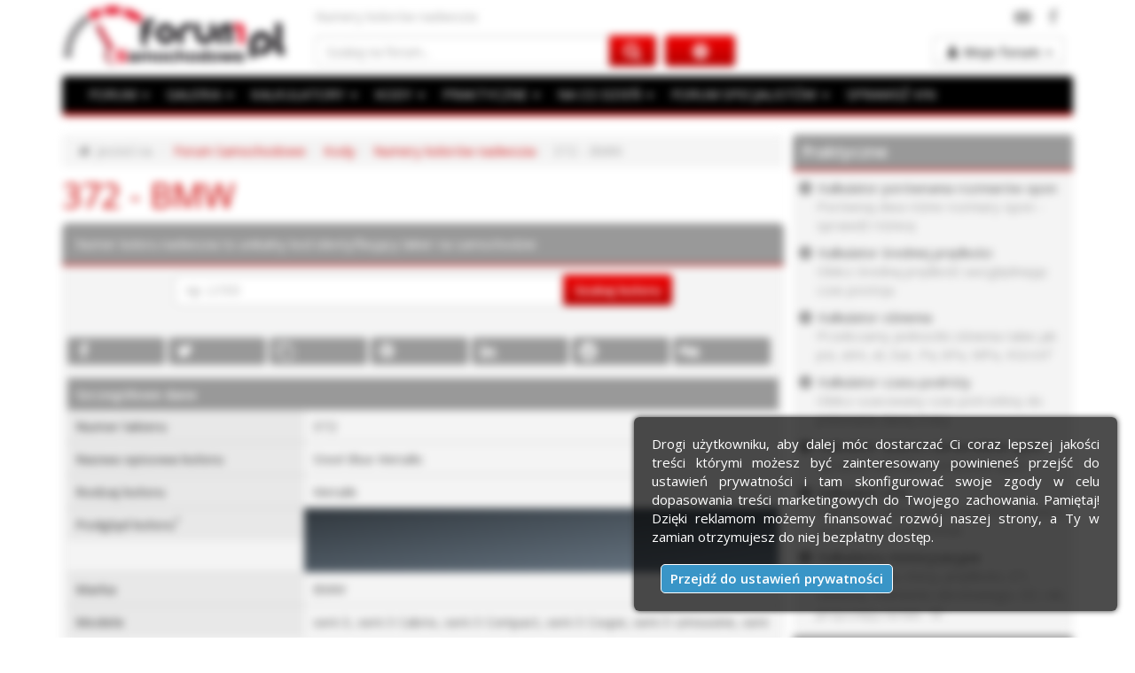

--- FILE ---
content_type: text/html; charset=UTF-8
request_url: https://www.forumsamochodowe.pl/kody/kolor-nadwozia/7421-372-bmw/
body_size: 13338
content:
<!DOCTYPE html>
<html lang="pl" dir="ltr">
<head>
<meta name="viewport" content="width=device-width, initial-scale=1" />
<meta http-equiv="Content-Type" content="text/html; charset=utf-8" />
<title>372 - Steel Blue Metallic, numer koloru nadwozia</title>
<meta name="Description" content="Numer koloru nadwozia 372 o nazwie: STEEL BLUE METALLIC. Występuje w samochodach marki BMW" />
<meta name="Keywords" content="372 - BMW, numer koloru, kod koloru, kolor nadwozia, kolor lakieru, kolor samochodu, numery kolorów nadwozia" /><meta property="fb:app_id" content="165384226865758" /><meta property="og:type" content="article" /><meta property="og:site_name" content="Numer koloru nadwozia" /><meta property="og:title" content="Numer koloru 372" /><meta property="og:description" content="Numer koloru nadwozia 372 o nazwie: STEEL BLUE METALLIC. Występuje w samochodach marki BMW" /><meta property="og:url" content="https://www.forumsamochodowe.pl/kody/kolor-nadwozia/7421-372/" /><BASE href="https://www.forumsamochodowe.pl/kody/kolor-nadwozia/" />
<link rel="canonical" href="https://www.forumsamochodowe.pl/kody/kolor-nadwozia/7421-372-bmw/" />
<link rel="preload" href="https://www.forumsamochodowe.pl/rating/rating.js?v273" as="script" />
<link rel="preload" href="https://www.forumsamochodowe.pl/rating/rating.css?v273" as="style" />
<link rel="preconnect" href="https://fonts.googleapis.com" />
<link rel="preconnect" href="https://fonts.gstatic.com" crossorigin />
<link rel="preload" as="style" href="https://fonts.googleapis.com/css2?family=Open+Sans:ital,wght@0,400;0,600;1,400&display=swap" />
<link rel="preload" as="font" href="https://www.forumsamochodowe.pl/styles/prosilver-bs/fonts/fontawesome-webfont.woff2?v=4.7.0" crossorigin />
<link rel="preload" as="style" href="https://www.forumsamochodowe.pl/styles/prosilver-bs/theme/style.css?v273" />
<link rel="preload" as="script" href="https://www.forumsamochodowe.pl/js/fs-head.js?v273" />
<link rel="preload" as="script" href="https://www.forumsamochodowe.pl/js/fs-footer.js?v273" />
<link rel="preload" as="script" href="https://www.forumsamochodowe.pl/js/jquery.cookie.js?v273" />
<link rel="dns-prefetch" href="https://fonts.googleapis.com" />
<link rel="dns-prefetch" href="https://www.googletagmanager.com" />
<link rel="dns-prefetch" href="https://www.google-analytics.com" />
<link rel="dns-prefetch" href="https://pagead2.googlesyndication.com" />
<link rel="dns-prefetch" href="https://adservice.google.com" />
<link rel="dns-prefetch" href="https://googleads.g.doubleclick.net" />
<link rel="dns-prefetch" href="https://www.googletagservices.com" />
<link rel="dns-prefetch" href="https://tpc.googlesyndication.com" />
<link rel="dns-prefetch" href="https://ads.forumsamochodowe.pl" />
<link rel="stylesheet" href="https://fonts.googleapis.com/css2?family=Open+Sans:ital,wght@0,400;0,600;1,400&display=swap" />
<link rel="stylesheet" href="https://www.forumsamochodowe.pl/styles/prosilver-bs/theme/style.css?v273" />
<script async src="https://www.forumsamochodowe.pl/js/fs-head.js?v273"></script>
<link rel="icon" href="https://www.forumsamochodowe.pl/favicon.png" type="image/x-icon" />
<!--[if lt IE 8]>
<link rel="shortcut icon" href="https://www.forumsamochodowe.pl/favicon.ico" type="image/x-icon" />
<![endif]-->
<script async src="https://www.googletagmanager.com/gtag/js?id=G-WBKRW4NRDG"></script>
<script>
  window.dataLayer = window.dataLayer || [];
  function gtag(){dataLayer.push(arguments);}
  gtag('js', new Date());
  gtag('config', 'G-WBKRW4NRDG');
</script>
<link rel="stylesheet" href="https://www.forumsamochodowe.pl/rating/rating.css?v273" />
<style>.colorcel{background-color:#e8e8e8;}.font-weight-bold{font-weight:bold;}.fgr-line{border-bottom: 1px #cbcbcb solid;display:flow-root;}</style>
</head>
<body>
<div id="wrap" class="container">
 <div id="page-header">
  <div id="pb_header_top">
<div id="pb_header_sitedesc">

			<p>Numery kolorów nadwozia</p> 
			<div id="fb_g_like">
				<div class="f_like"><a rel="nofollow noreferrer" href="https://www.facebook.com/ForumSamochodowe" target="_blank" title="Forum Samochodowe na Facebook"><span>Forum Samochodowe na Facebook</span></a></div>
				<div class="y_like"><a rel="nofollow noreferrer" href="https://www.youtube.com/c/ForumSamochodowe" target="_blank" title="Forum Samochodowe na YouTube"><span>Forum Samochodowe na YouTube</span></a></div>
			</div>
		

</div>
<div id="pb_header_logo">

			<a href="https://www.forumsamochodowe.pl" title="Forum Samochodowe"><img class="lazyload blur-up lazyload-hidden" src="[data-uri]" data-src="https://img.forumsamochodowe.pl/logo.png" alt="Forum Samochodowe" /><noscript><img src="https://img.forumsamochodowe.pl/logo.png" alt="Forum Samochodowe" /></noscript></a>
		

</div>
<div id="pb_header_searchbox">

			<form action="https://www.forumsamochodowe.pl/szukaj/gsc.php" method="post" id="search">
				<fieldset>
					<div class="input-group">
						<input name="keywords" id="keywords" type="search" maxlength="128" class="form-control" placeholder="Szukaj na forum..." value="" aria-label="Szukaj na forum" />
						<span class="input-group-btn">
							<button type="submit" class="btn btn-primary" aria-label="Szukaj na forum"></button>
						</span>
					</div>	
					<a href="https://www.forumsamochodowe.pl/search.php" title="Wyszukiwanie zaawansowane"></a>
				</fieldset>
			</form>
		

</div>
<div id="pb_header_controls">
<div class="dropdown">
				<button id="dLabel" class="btn btn-default" type="button" data-toggle="dropdown" aria-haspopup="true" aria-expanded="false"><b>Moje forum</b> <span class="caret"></span></button>
				<ul class="dropdown-menu" role="menu" aria-labelledby="dLabel">
					<li class="sep">SZYBKA NAWIGACJA</li>
					<li><a href="https://www.forumsamochodowe.pl/wybierz-dzial/" rel="nofollow" class="dnowytemat">Dodaj nowy temat</a></li>
					<li class="sep-smile">ZAPRASZAMY</li>
					<li><a href="https://www.forumsamochodowe.pl/ucp.php?mode=login" title="Zaloguj się" accesskey="x" rel="nofollow" class="dlogin-user">Zaloguj się</a></li>
					<li><a href="https://www.forumsamochodowe.pl/ucp.php?mode=register" title="Zarejestruj się" rel="nofollow" class="dregister-user">Załóż konto</a></li>
				</ul>
			</div>
</div>

</div>
<div id="pb_header_navbar">
<div id="pb_header_navbar_top">

			
			<div class="navbar navbar-default" role="navigation">
				<div class="container-fluid">
				  <div class="navbar-header">
					<button type="button" class="button-menu" data-toggle="collapse" data-target=".navbar-collapse" aria-label="Menu">
					  <span class="dd-menu"></span>
					</button>
					<a class="navbar-brand hidden-sm hidden-md hidden-lg" title="Darmowa weryfikacja podstawowych danych numeru VIN" href="https://www.forumsamochodowe.pl/vin/">SPRAWDŹ VIN</a>
				  </div>
				  <div class="navbar-collapse collapse">
					<ul class="nav navbar-nav">
					 <li class="dropdown">
					  <a href="#" class="dropdown-toggle" data-toggle="dropdown">FORUM <span class="caret"></span></a>
					  <ul class="dropdown-menu" role="menu" aria-labelledby="dForum">
					  	  <li><a title="Forum samochody hybrydowe, elektryczne i konwencjonalne" href="https://www.forumsamochodowe.pl">FORUM SAMOCHODOWE</a></li>
						  <li class="sep">POLECAMY</li>
						  <li><a title="Samochód elektryczny, hybrydowy czy może spalinowy z silnikiem benzynowym lub diesla?" href="https://www.forumsamochodowe.pl/jakie-auto-kupic-vf7.htm">JAKIE AUTO KUPIĆ, JAKI SILNIK WYBRAĆ?</a></li>
						  <li><a title="Samochód odmówił posłuszeństwa? Napisz, postaramy się pomóc!" href="https://www.forumsamochodowe.pl/problemy-techniczne-vf13.htm">PROBLEMY TECHNICZNE</a></li>
						  <li><a title="Zasady bezpiecznej i kulturalnej jazdy samochodem" href="https://www.forumsamochodowe.pl/bezpieczenstwo-i-kultura-jazdy-vf38-30.htm">BEZPIECZEŃSTWO I KULTURA JAZDY</a></li>
						  <li><a title="Wszytsko na temat ubezpieczeń OC, AC, a także przepisów w ruchu drogowym" href="https://www.forumsamochodowe.pl/przepisy-ubezpieczenie-vf23.htm">PRZEPISY, UBEZPIECZENIE</a></li>
						  <li><a title="Tu uzyskasz pomoc w doborze rozmiaru opon i felg do swojego samochodu" href="https://www.forumsamochodowe.pl/opony-kola-felgi-vf293.htm">OPONY | KOŁA | FELGI</a></li>
						  <li><a title="Masz problem z radiem, nawigacją? Napisz, a My pomożemy!" href="https://www.forumsamochodowe.pl/car-audio-cb-radio-mapa-nawigacja-vf15.htm">CAR AUDIO | CB RADIO | NAWIGACJA</a></li>
						  <li class="sep">KATEGORIE NA FORUM</li>
						  <li><a title="Najnowsze informacje ze świata motoryzacji" href="https://www.forumsamochodowe.pl/aktualnosci-motoryzacyjne-vf510.htm">AKTUALNOŚCI MOTORYZACYJNE</a></li>
						  <li><a title="Forum samochodów osobowych i dostawczych" href="https://www.forumsamochodowe.pl/forum-motoryzacyjne-vf265.htm">FORUM MOTORYZACYJNE</a></li>
  						  <li><a title="Forum dla firm i specjalistów z branży motoryzacyjnej" href="https://www.forumsamochodowe.pl/forum-specjalistow-vf266.htm">FORUM SPECJALISTÓW</a></li>
						  <li><a title="Przegląd imprez motoryzacyjnych" href="https://www.forumsamochodowe.pl/przeglad-imprez-motoryzacyjnych-vf278.htm">IMPREZY MOTORYZACYJNE</a></li>
						  <li><a title="Tuning wizualny i mechaniczny, a także radia samochodowe i nawigacje" href="https://www.forumsamochodowe.pl/tuning-car-audio-vf267.htm">TUNING | CAR AUDIO</a></li>
						  <li><a title="Najciekawsze programy motoryzacyjne w telewizji" href="https://www.forumsamochodowe.pl/programy-motoryzacyjne-vf268.htm">PROGRAMY MOTORYZACYJNE</a></li>
						  <li><a title="Wideoradary, nieoznakowane samochody Policji, czarne punkty, niebezpieczne miejsca" href="https://www.forumsamochodowe.pl/uwaga-vf269.htm">UWAGA!</a></li>
						  <li><a title="Kupno i sprzedaż samochodów naszych użytkowników przez forum" href="https://www.forumsamochodowe.pl/ogloszenia-motoryzacyjne-vf270.htm">OGŁOSZENIA UŻYTKOWNIKÓW</a></li>
						  <li><a title="Dział na luzie i motoryzacja na wesoło" href="https://www.forumsamochodowe.pl/wrzuc-na-luz-vf271.htm">WRZUĆ NA LUZ</a></li>
						  <li><a title="O motoryzacji inaczej na spokojnie i z uśmiechem" href="https://www.forumsamochodowe.pl/roznosci-motoryzacyjne-vf272.htm">RÓŻNOŚCI MOTORYZACYJNE</a></li>
						  <li><a title="Sprawy techniczne związane z forum" href="https://www.forumsamochodowe.pl/inne-vf273.htm">FUNKCJONOWANIE FORUM</a></li>
					   </ul>
					  </li>
					  <li class="dropdown">
					   <a href="#" class="dropdown-toggle" data-toggle="dropdown">GALERIA <span class="caret"></span></a>
					   <ul class="dropdown-menu" role="menu" aria-labelledby="dForum">
		                  <li><a title="Zdjęcia samochodów" href="https://www.forumsamochodowe.pl/galeria/">GALERIA MOTORYZACYJNA</a></li>
						  <li class="sep">KATEGORIE W GALERII</li>
						  <li><a title="Ciekawe zdjęcia samochodów z targów, eventów oraz wyścigów" href="https://www.forumsamochodowe.pl/galeria/zloty-i-wydarzenia-a1.htm">ZLOTY I WYDARZENIA</a></li>
						  <li><a title="Galeria samochodów z podziałem na marki" href="https://www.forumsamochodowe.pl/galeria/galeria-samochodow-a2.htm">GALERIA SAMOCHODÓW | MARKI</a></li>				  
						  <li><a title="Zdjecia ze zlotów Off-road, 4x4" href="https://www.forumsamochodowe.pl/galeria/off-road-4x4-a52.htm">OFF-ROAD | 4x4</a></li>
						  <li><a title="Samochody na prąd" href="https://www.forumsamochodowe.pl/galeria/pojazdy-i-samochody-elektryczne-a389.htm">POJAZDY, SAMOCHODY ELEKTRYCZNE</a></li>				  		  
						  <li><a title="Zdjęcia ze sportu motoryzacyjnego" href="https://www.forumsamochodowe.pl/galeria/moto-sport-a166.htm">MOTO SPORT</a></li>
						  <li><a title="Samochody po tuningu" href="https://www.forumsamochodowe.pl/galeria/tuning-a51.htm">TUNING</a></li>
						  <li><a title="Większe pojazdy czyli dostawczaki, ciężrówki i autobusy" href="https://www.forumsamochodowe.pl/galeria/samochody-dostawcze-ciezarowe-i-autobusy-a50.htm">DOSTAWCZE, CIĘŻAROWE i AUTOBUSY</a></li>				  				  
						  <li><a title="Komputerowe przeróbki zdjęć samochodów" href="https://www.forumsamochodowe.pl/galeria/virtual-tuning-a49.htm">VIRTUAL TUNING</a></li>
						  <li><a title="Zdjęcia samochodów zabytkowych i motocykli" href="https://www.forumsamochodowe.pl/galeria/samochody-i-motocykle-zabytkowe-a54.htm">SAMOCHODY I MOTOCYKLE ZABYTKOWE</a></li>				  
						  <li><a title="Zdjęcia najszybszych samochodów na świecie" href="https://www.forumsamochodowe.pl/galeria/najszybsze-samochody-swiata-a161.htm">NAJSZYBSZE SAMOCHODY ŚWIATA</a></li>
						  <li><a title="Albumy, zdjęcia użytkowników" href="https://www.forumsamochodowe.pl/galeria/user-albums.htm">ALBUMY UŻYTKOWNIKÓW</a></li>
						  <li class="sep">ZJĘCIA Z CIEKAWYCH IMPREZ</li>
						  <li><a title="Night Power Grand Prix Legalne Wyścigi" href="https://www.forumsamochodowe.pl/galeria/night-power-grand-prix-legalne-wyscigi-a185.htm">NIGHT POWER</a></li>
						  <li><a title="Wyścigi samochodowe ale i zabawa która podnosi adrenalinę" href="https://www.forumsamochodowe.pl/galeria/summer-cars-party-a83.htm">SUMMER CARS PARTY</a></li>
						  <li><a title="Najlepiej stylistycznie zmodyfikowane samochody" href="https://www.forumsamochodowe.pl/galeria/tuningkingz-a355.htm">TUNINGKINGZ</a></li>
						  <li><a title="Najlepiej stylistycznie zmodyfikowane samochody dostępne w Polsce" href="https://www.forumsamochodowe.pl/galeria/wojna-polnoc-poludnie-a124.htm">WOJNA PÓŁNOC-POŁUDNIE</a></li>				  				  				  
					   </ul>
					  </li>
					  <li class="dropdown">
					   <a href="#" class="dropdown-toggle" data-toggle="dropdown">KALKULATORY <span class="caret"></span></a>
					   <ul class="dropdown-menu" role="menu" aria-labelledby="dForum">
						  <li><a title="Kalkulatory motoryzacyjne, mocy, prędkości, LPG" href="https://www.forumsamochodowe.pl/kalkulator/">KALKULATORY MOTORYZACYJNE</a></li>
						  <li class="sep">DOSTĘPNE KALKULATORY</li>
					   	  <li><a title="Kalkulator pozwoli znaleźć najtańsze ubezpieczenie samochodu" href="https://www.forumsamochodowe.pl/kalkulator/ubezpieczenia-oc-i-ac/">KALKULATOR OC i AC, NNW</a></li>	
						  <li><a title="Porównanie rozmiarów felg (osadzenia ET i szerokości)" href="https://www.forumsamochodowe.pl/kalkulator/et-felgi/">KALKULATOR ET FELG</a></li>
						  <li><a title="Kalkulator porównania rozmiarów opon" href="https://www.forumsamochodowe.pl/kalkulator/porownanie-rozmiarow-opon/">KALKULATOR PORÓWNANIA OPON</a></li>
						  <li><a title="Alternatywne rozmiary opon" href="https://www.forumsamochodowe.pl/kalkulator/dobor-zamiennikow-opon/">KALKULATOR - ZAMIENNIKI OPON</a></li>
						  <li><a title="Szerokość opony, a szerokość felgi - dobór rozmiaru" href="https://www.forumsamochodowe.pl/kalkulator/dobor-szerokosci-felgi-do-opony/">DOBÓR SZEROKOŚCI FELGI DO OPONY</a></li>
						  <li><a title="Jak dobrać rozmiar opony do felgi?" href="https://www.forumsamochodowe.pl/kalkulator/dobor-opony-do-rozmiaru-felgi/">DOBÓR ROZMIARU OPONY DO FELGI</a></li>
						  <li><a title="Kalkulator zwrotu z ubezpieczenia OC" href="https://www.forumsamochodowe.pl/kalkulator/zwrot-skladki-z-ubezpieczenia-oc/">KALKULATOR ZWROTU SKŁADKI OC</a></li>						  
						  <li><a title="Kalklulator opłacalności montażu instalacji gazowej do samochodu" href="https://www.forumsamochodowe.pl/kalkulator/lpg/">KALKULATOR LPG</a></li>
						  <li><a title="Kalkulator średniego spalania/zużycia paliwa" href="https://www.forumsamochodowe.pl/kalkulator/spalania/">KALKULATOR ŚREDNIEGO SPALANIA</a></li>
						  <li><a title="Oblicz średnią prędkość na zadanym dystansie" href="https://www.forumsamochodowe.pl/kalkulator/sredniej-predkosci/">KALKULATOR ŚREDNIEJ PRĘDKOŚCI</a></li>
						  <li><a title="Jak obliczyć czas podróży mając odległość i prędkość?" href="https://www.forumsamochodowe.pl/kalkulator/czas-podrozy/">KALKULATOR CZASU PODRÓŻY</a></li>
						  <li><a title="Kalkulator jednostek mocy kW, KM, BPH, HP, PS, MW" href="https://www.forumsamochodowe.pl/kalkulator/mocy/">KALKULATOR MOCY</a></li>
						  <li><a title="Kalkulator jednostek prędkości km/h, mph, m/s, fps, w., nm/h" href="https://www.forumsamochodowe.pl/kalkulator/predkosci/">KALKULATOR PRĘDKOŚCI</a></li>
						  <li><a title="Kalkulator jednostek ciśnienia psi, atm, at, bar, Pa, kPa, MPa, KG/cm²" href="https://www.forumsamochodowe.pl/kalkulator/cisnienia/">KALKULATOR CIŚNIENIA</a></li>
						  <li><a title="Kalkulator momentu obrotowego / siły Nm, lb/ft, kGm, J" href="https://www.forumsamochodowe.pl/kalkulator/momentu-obrotowego/">KALKULATOR MOMENTU OBROTOWEGO</a></li>
						  <li><a title="Jak ciężką mogę ciągnąć przyczepę mając prawo jazdy kategorii B? Jaka jest maksymalna masa przyczepy?" href="https://www.forumsamochodowe.pl/kalkulator/prawo-jazdy-b-przyczepa/">KALKULATOR - PRAWO JAZDY KAT. "B" + PRZYCZEPA</a></li>
					   </ul>
					  </li>
					  <li class="dropdown">
					   <a href="#" class="dropdown-toggle" data-toggle="dropdown">KODY <span class="caret"></span></a>
					   <ul class="dropdown-menu" role="menu" aria-labelledby="dForum">
						  <li><a title="Kody motoryzacyjne" href="https://www.forumsamochodowe.pl/kody/">KODY STOSOWANE W MOTORYZACJI</a></li>
						  <li class="sep">DOSTĘPNE NARZĘDZIA</li>
						  <li><a title="Opis kodów błędów OBD2, szesnastkowych, dziesiętnych" href="https://www.forumsamochodowe.pl/kody/obdii/">KODY BŁĘDÓW OBDII</a></li>
						  <li><a title="Jak odblokować radio w Renault?" href="https://www.forumsamochodowe.pl/kody/radio-renault/">DARMOWE KODY DO RADIA RENAULT</a></li>
						  <li><a title="Numery kolorów nadwozia" href="https://www.forumsamochodowe.pl/kody/kolor-nadwozia/">KOD/NUMER KOLORU NADWOZIA</a></li>
						  <li><a title="Konwerter kodów błędów" href="https://www.forumsamochodowe.pl/kody/konwerter-obd2-hex-dec/">KONWERTER OBD2, HEX, DEC</a></li>
					   </ul>
					  </li>
					  <li class="dropdown">
					   <a href="#" class="dropdown-toggle" data-toggle="dropdown">PRAKTYCZNE <span class="caret"></span></a>
					   <ul class="dropdown-menu" role="menu" aria-labelledby="dForum">
						  <li><a title="Opisy lokalizacji numeru VIN w pojazdach" href="https://www.forumsamochodowe.pl/gdzie-jest-vin/">GDZIE JEST NUMER VIN?</a></li>
						  <li><a title="Szczegółowe wymiary bagażników w samochodach" href="https://www.forumsamochodowe.pl/wymiary-bagaznika/">WYMIARY BAGAŻNIKA</a></li>
					   	  <li><a title="Baza z danymi technicznymi samochodów" href="https://www.forumsamochodowe.pl/dane-techniczne/">DANE TECHNICZNE</a></li>
						  <li><a title="Motosłownik - wyjaśnienia pojęć używanych w motoryzacji" href="https://www.forumsamochodowe.pl/slownik-motoryzacyjny/">SŁOWNIK MOTORYZACYJNY</a></li>
						  <li><a title="Opisy i wyjaśnienia znaczenia kontrolki w samochodzie" href="https://www.forumsamochodowe.pl/kontrolki-samochodowe/">KONTROLKI SAMOCHODOWE</a></li>
						  <li><a title="Olej do silnika i olej do skrzyni biegów" href="https://www.forumsamochodowe.pl/oleje/">OLEJE DO SAMOCHODÓW</a></li>
						  <li><a title="Rozmiary felg, opon, ciśnienie, parametry montażowe" href="https://www.forumsamochodowe.pl/rozmiary-opon-i-felg/">ROZMIARY OPON I FELG</a></li>
						  <li><a title="Szczegółowe opisy polskich tablic rejestracyjnych" href="https://www.forumsamochodowe.pl/tablice-rejestracyjne/">TABLICE REJESTRACYJNE</a></li>
						  <li class="sep">MANDATY</li>
						  <li><a title="Ilość punktów karnych przyznawanych za wykroczenia w ruchu drogowym" href="https://www.forumsamochodowe.pl/punkty-karne/">PUNKTY KARNE</a></li>
						  <li><a title="Wysokość kar za wykroczenia w ruchu drogowym" href="https://www.forumsamochodowe.pl/taryfikator-mandatow/">TARYFIKATOR MANDATÓW</a></li>
					   </ul>
					  </li>
					  <li class="dropdown">
					   <a href="#" class="dropdown-toggle" data-toggle="dropdown">NA CO DZIEŃ <span class="caret"></span></a>
					   <ul class="dropdown-menu" role="menu" aria-labelledby="dForum">
						  <li><a title="Aktualne średnie ceny paliw" href="https://www.forumsamochodowe.pl/stacje-paliw/srednia-cena-paliwa-w-polsce/">ŚREDNIE CENY PALIW W POLSCE</a></li>
						  <li><a title="Ogłoszenia samochodów osobowych" href="https://www.forumsamochodowe.pl/sprzedam-samochod-vf4.htm">OGŁOSZENIA MOTORYZACYJNE</a></li>
						  <li><a title="Zapytaj o oferty fim, oszczędź czas i pieniądze" href="https://www.forumsamochodowe.pl/zlecenia/">ZLECENIA MOTORYZACYJNE</a></li>
						  <li><a title="Adresy auto giełd - na których kupisz lub sprzedasz samochód" href="https://www.forumsamochodowe.pl/gieldy/">GIEŁDY POLSKA, NIEMCY</a></li>
						  <li><a title="Eventy motoryzacyjne które warto odwiedzić" href="https://www.forumsamochodowe.pl/targi/">TARGI MOTORYZACYJNE</a></li>
						  <li><a title="Kredyty samochodowe, Leasing na samochód" href="https://kredyty.forumsamochodowe.pl/">AUTO NA KREDYT CZY LEASING?</a></li>
						  <li class="sep">KONKURSY</li>
						  <li><a title="Jestem aktywny - konkurs" href="https://www.forumsamochodowe.pl/jestemaktywny/">JESTEM AKTYWNY NA FORUM</a></li>
						  <li class="sep">FIRMY MOTORYZACYJNE</li>
						  <li><a title="Baza firmy motoryzacyjnych" href="https://www.katalogmotoryzacyjny.pl">KATALOG FIRM MOTORYZACYJNYCH</a></li>
						  <li><a title="Dopisz swoją firmę do bazy" href="https://www.katalogmotoryzacyjny.pl/dodaj_wpis/">DODAJ WIZYTÓWKĘ FIRMY</a></li>
					   </ul>
					  </li>
					  <li class="dropdown">
					  <a title="Forum Specjalistów" href="#" class="dropdown-toggle" data-toggle="dropdown" role="button" aria-haspopup="true" aria-expanded="false" id="dForum">FORUM SPECJALISTÓW <span class="caret"></span></a>
					  <ul class="dropdown-menu" role="menu" aria-labelledby="dForum">
 					  	  <li class="sep">Ekspert <span class="userico"></span>UnitedCargo <span class="caret"></span></li>
		                  <li><a title="Transport samochodów z USA w dowolne miejsce na świecie" href="https://www.forumsamochodowe.pl/import-samochodow-z-usa-vf565.htm">IMPORT SAMOCHODÓW Z USA</a></li>
						  <li class="sep">Ekspert <span class="userico"></span>FRSU <span class="caret"></span></li>
						  <li><a title="Bezwypadkowe, bez kręcenia - Nie daj się przekręcić" href="https://www.forumsamochodowe.pl/bez-krecenia-nie-daj-sie-przekrecic-vf560.htm">NIE DAJ SIĘ PRZEKRĘCIĆ</a></li>
						  <li class="sep">Ekspert <span class="userico"></span>Moto-Zakup <span class="caret"></span></li>
						  <li><a title="Inspekcje aut przed zakupem, raport z oględzin wraz z fotorelacją" href="https://www.forumsamochodowe.pl/sprawdzanie-aut-przed-zakupem-moto-zakup-vf501.htm">SPRAWDZANIE AUT PRZED ZAKUPEM</a></li>
						  <li class="sep">Ekspert <span class="userico"></span>RUFUS <span class="caret"></span></li>
						  <li><a title="Łożyska samochodowe" href="https://www.forumsamochodowe.pl/lozyska-dla-twojego-samochodu-vf25.htm">ŁOŻYSKA DLA TWOJEGO SAMOCHODU</a></li>
					  </ul>
					 </li>
					  <li>
					   <a class="hidden-xs" title="Darmowa weryfikacja podstawowych danych numeru VIN" href="https://www.forumsamochodowe.pl/vin/">SPRAWDŹ VIN</a>
					  </li>
					</ul>
				  </div><!--/.nav-collapse -->
				</div><!--/.container-fluid -->
			  </div>
			  
		

</div>

</div>
 </div>
 <div id="ads_top">
	
		
			
 </div>

<div id="page-body" class="ads-right-column">
 <div>
 <ol class="breadcrumb">
  <li class="home">Jesteś na</li>
  <li><a title="Auto Forum" href="https://www.forumsamochodowe.pl">Forum Samochodowe</a></li>
  <li><a href="https://www.forumsamochodowe.pl/kody/">Kody</a></li>
  <li><a href="https://www.forumsamochodowe.pl/kody/kolor-nadwozia/" title="Kod/numer koloru nadwozia">Numery kolorów nadwozia</a></li><li class="active">372 - BMW</li> </ol>
 </div>
 <h1>372 - BMW</h1>

 <div class="forabg">
 <div class="inner">
  <ul class="topiclist">
   <li class="header">
   	Numer koloru nadwozia to unikalny kod identyfikujący lakier na samochodzie
   </li>
  </ul>
  <ul class="topiclist forums">
   <li class="row content-tablice">
<form action="https://www.forumsamochodowe.pl/kody/kolor-nadwozia/index.php?ID=szukaj&amp;search=" method="get" class="tablicaform">
<div class="input-group submit-tablice">
 <input name="search" id="keywords-tablice" type="search" placeholder="np. LY3D" class="form-control submit-tablice" value="" />
 <span class="input-group-btn">
  <button class="btn btn-primary" type="submit">Szukaj koloru</button>
 </span>
</div>
</form>
</li>

<li class="row"><div><div class="form-lpg">
		
		<div class="social-media" data-nosnippet>
			<ul class="share-list">
				<li class="share-fb"><a rel="nofollow noopener noreferrer" href="https://www.facebook.com/sharer/sharer.php?u=https://www.forumsamochodowe.pl/kody/kolor-nadwozia/7421-372-bmw/&amp;title=Numer%20koloru%20372%20-%20BMW" data-toggle="tooltip" target="_blank" title="Udostępnij na Facebook"><span>Udostępnij na Facebook</span></a></li>
				<li class="share-twitter"><a rel="nofollow noopener noreferrer" href="https://twitter.com/share?text=Numer%20koloru%20372%20-%20BMW&url=https://www.forumsamochodowe.pl/kody/kolor-nadwozia/7421-372-bmw/" data-toggle="tooltip" target="_blank" title="Udostępnij na Twitterze"><span>Udostępnij na Twitterze</span></a></li>
				<li class="share-copy"><a rel="nofollow noopener noreferrer" href="https://www.forumsamochodowe.pl/kody/kolor-nadwozia/7421-372-bmw/#page-body" data-toggle="tooltip" title="Kopiuj adres strony" onClick="CopyURL()"><span>Kopiuj adres strony</span></a></li>
				<li class="share-pinterest"><a rel="nofollow noopener noreferrer" href="https://pl.pinterest.com/pin/create/button/?url=https://www.forumsamochodowe.pl/kody/kolor-nadwozia/7421-372-bmw/&media=https://img.forumsamochodowe.pl/logo.png" data-toggle="tooltip" target="_blank" title="Udostępnij na Pinterest+"><span>Udostępnij na Pinterest</span></a></li>
				<li class="share-linkedin"><a rel="nofollow noopener noreferrer" href="https://www.linkedin.com/shareArticle?mini=true&url=https://www.forumsamochodowe.pl/kody/kolor-nadwozia/7421-372-bmw/&title=Numer%20koloru%20372%20-%20BMW" data-toggle="tooltip" target="_blank" title="Udostępnij na LinkedIn"><span>Udostępnij na LinkedIn</span></a></li>
				<li class="share-reddit"><a rel="nofollow noopener noreferrer" href="https://www.reddit.com/submit?url=https://www.forumsamochodowe.pl/kody/kolor-nadwozia/7421-372-bmw/&title=Numer%20koloru%20372%20-%20BMW" data-toggle="tooltip" target="_blank" title="Udostępnij na Reddit"><span>Udostępnij na Reddit</span></a></li>
				<li class="share-digg"><a rel="nofollow noopener noreferrer" href="https://digg.com/submit?url=https://www.forumsamochodowe.pl/kody/kolor-nadwozia/7421-372-bmw/" data-toggle="tooltip" target="_blank" title="Udostępnij na Digg"><span>Udostępnij na Digg</span></a></li>
			</ul>		
		</div>
	  
		<div class="form-group light-two"><div class="col-xs-24 font-weight-bold">Szczegółowe dane</div></div><div class="form-group-results fgr-line"><div class="col-xs-12 col-sm-8 colorcel font-weight-bold">Numer lakieru</div><div class="col-xs-12 col-sm-16">372</div></div><div class="form-group-results fgr-line"><div class="col-xs-12 col-sm-8 colorcel font-weight-bold">Nazwa opisowa koloru</div><div class="col-xs-12 col-sm-16">Steel Blue Metallic</div></div><div class="form-group-results fgr-line"><div class="col-xs-12 col-sm-8 colorcel font-weight-bold">Rodzaj koloru</div><div class="col-xs-12 col-sm-16">Metalik</div></div><div class="form-group-results fgr-line"><div class="col-xs-24 col-sm-8 colorcel font-weight-bold">Podgląd koloru<sup>*</sup></div><div class="col-xs-24 col-sm-16" style="background: linear-gradient(to left top, #6d7c8a , #30373d);">&nbsp;<br/>&nbsp;</div></div><div class="form-group-results fgr-line"><div class="col-xs-12 col-sm-8 colorcel font-weight-bold">Marka</div><div class="col-xs-12 col-sm-16">BMW</div></div><div class="form-group-results fgr-line"><div class="col-xs-24 col-sm-8 colorcel font-weight-bold">Modele</div><div class="col-xs-24 col-sm-16">serii 3, serii 3 Cabrio, serii 3 Compact, serii 3 Coupe, serii 3 Limousine, serii 3 Touring, serii 5, serii 5 Limousine, serii 5 Touring, serii 7</div></div><div class="col-xs-24"><br/><i>Jeżeli powyższe informacje związane z kodem lakieru 372 - BMW były dla Ciebie przydatne, zostaw nam ocenę.</i><br/><div class="product"><div id="rating_7421" class="ratings"><div class="star_1 ratings_stars ratings_blank"></div><div class="star_2 ratings_stars ratings_blank"></div><div class="star_3 ratings_stars ratings_blank"></div><div class="star_4 ratings_stars ratings_blank"></div><div class="star_5 ratings_stars ratings_blank"></div><div class="total_votes">Ocena: <span class="rating"><span class="average">0.0</span>/<span class="best">5</span></span></div></div></div></div></div></div></li><li class="row"><div class="ogloszenia-content"><div class="content-ogloszenia"><div class="opis-ogloszenia"><h3>Lakier samochodowy - co warto wiedzieć?</h3>
		<u>Kilka pytań na które znajdziesz odpowiedź na forum</u>:<br />
		<a href="https://www.forumsamochodowe.pl/polerowanie-samochodu-vt7370.htm" title="Jak polerować lakier na samochodzie?">Polerowanie samochodu</a> - pytania i odpowiedzi oraz rodzaje past polerskich.<br />
		<a href="https://www.forumsamochodowe.pl/slady-po-kleju-i-nie-tylko-vt110769.htm" title="Jak usunać ślady po kleju z lakieru?">Ślady po kleju na lakierze i nie tylko</a> - szybka renowacja zniszczonych emblematów.<br />	
		<a href="https://www.forumsamochodowe.pl/jak-prawidlowo-zrobic-zaprawke-lakieru-w-samochodzie-vt110303.htm" title="DIY - zaprawka lakieru - jak to zrobić?">Jak prawidłowo zrobić zaprawkę lakieru w samochodzie?</a> - krok po kroku opisujemy jak prawidłowo wykonać zaprawkę.<br />
		<a href="https://www.forumsamochodowe.pl/liquid-chrome-na-emblematach-w-samochodzie-szybka-renowacja-vt121083.htm" title="Renowacja chromu">Liquid chrome na emblematach w samochodzie</a> - szybka renowacja zniszczonych emblematów.<br />		
		<br />
		Tematy z tagiem: "<a href="https://www.forumsamochodowe.pl/tags/polerowanie" title="polerowanie samochodu">polerowanie</a>", "<a href="https://www.forumsamochodowe.pl/tags/lakier" title="lakier samochodowy">lakier</a>", "<a href="https://www.forumsamochodowe.pl/tags/auto-detailing" title="auto detaling">auto detailing</a>" - sprawdź co piszą inni użytkownicy.		

		<br /><br />
		W przypadku kiedy masz bardziej złożony problem i chciałbyś zasięgnąć porady lub pomocy to zapraszamy do zadania pytania na forum w dziale: "<a href="https://www.forumsamochodowe.pl/nadwozie-vf100.htm" title="Problemy dotyczące lakieru samochodowego i porady">nadwozie w samochodzie</a>" jest to dział na forum w którym znajdziesz porady dotyczące m.in. pielęgnacji, konserwacji i naprawy powłoki lakieru.
		</div></div></div></ul></div></div><div class="forumbg" style="height: auto !important;"><div class="inner" style="height: auto !important;"><ul class="topiclist"><li class="header">Inne kody marki BMW</li></ul><ul class="topiclist forums" style="height: auto !important;"><li class="row podobne-ogloszenia"><div class="tablicamod"><a href="123-008-bmw/" title="Numer koloru 008 - BMW">008 - BMW</a></div><div class="tablicamod"><a href="435-044204-bmw/" title="Numer koloru 044.204 - BMW">044.204 - BMW</a></div><div class="tablicamod"><a href="596-071-bmw/" title="Numer koloru 071 - BMW">071 - BMW</a></div><div class="tablicamod"><a href="904-10001-bmw/" title="Numer koloru 10001 - BMW">10001 - BMW</a></div><div class="tablicamod"><a href="929-10002-bmw/" title="Numer koloru 10002 - BMW">10002 - BMW</a></div><div class="tablicamod"><a href="961-10004-bmw/" title="Numer koloru 10004 - BMW">10004 - BMW</a></div><div class="tablicamod"><a href="965-10005-bmw/" title="Numer koloru 10005 - BMW">10005 - BMW</a></div><div class="tablicamod"><a href="982-10006-bmw/" title="Numer koloru 10006 - BMW">10006 - BMW</a></div><div class="tablicamod"><a href="990-10007-bmw/" title="Numer koloru 10007 - BMW">10007 - BMW</a></div><div class="tablicamod"><a href="1005-10009-bmw/" title="Numer koloru 10009 - BMW">10009 - BMW</a></div><div class="tablicamod"><a href="1012-10010-bmw/" title="Numer koloru 10010 - BMW">10010 - BMW</a></div><div class="tablicamod"><a href="1022-10011-bmw/" title="Numer koloru 10011 - BMW">10011 - BMW</a></div><div class="tablicamod"><a href="1027-10012-bmw/" title="Numer koloru 10012 - BMW">10012 - BMW</a></div><div class="tablicamod"><a href="1035-10013-bmw/" title="Numer koloru 10013 - BMW">10013 - BMW</a></div><div class="tablicamod"><a href="1037-10014-bmw/" title="Numer koloru 10014 - BMW">10014 - BMW</a></div><div class="tablicamod"><a href="1042-10015-bmw/" title="Numer koloru 10015 - BMW">10015 - BMW</a></div><div class="tablicamod"><a href="1050-10016-bmw/" title="Numer koloru 10016 - BMW">10016 - BMW</a></div><div class="tablicamod"><a href="1053-10017-bmw/" title="Numer koloru 10017 - BMW">10017 - BMW</a></div><div class="tablicamod"><a href="1062-10018-bmw/" title="Numer koloru 10018 - BMW">10018 - BMW</a></div><div class="tablicamod"><a href="1070-10021-bmw/" title="Numer koloru 10021 - BMW">10021 - BMW</a></div><div class="tablicamod"><a href="1077-10022-bmw/" title="Numer koloru 10022 - BMW">10022 - BMW</a></div><div class="tablicamod"><a href="1080-10023-bmw/" title="Numer koloru 10023 - BMW">10023 - BMW</a></div><div class="tablicamod"><a href="1089-10024-bmw/" title="Numer koloru 10024 - BMW">10024 - BMW</a></div><div class="tablicamod"><a href="1094-10026-bmw/" title="Numer koloru 10026 - BMW">10026 - BMW</a></div><div class="tablicamod"><a href="1099-10027-bmw/" title="Numer koloru 10027 - BMW">10027 - BMW</a></div><div class="tablicamod"><a href="1101-10028-bmw/" title="Numer koloru 10028 - BMW">10028 - BMW</a></div><div class="tablicamod"><a href="1105-10029-bmw/" title="Numer koloru 10029 - BMW">10029 - BMW</a></div><div class="tablicamod"><a href="1107-10030-bmw/" title="Numer koloru 10030 - BMW">10030 - BMW</a></div><div class="tablicamod"><a href="1110-10031-bmw/" title="Numer koloru 10031 - BMW">10031 - BMW</a></div><div class="tablicamod"><a href="1114-10032-bmw/" title="Numer koloru 10032 - BMW">10032 - BMW</a></div></li><li class="row adstopics">
<section>
<div class="forabg-artykul"><h4>Ciekawe publikacje motoryzacyjne</h4>
<div class="artykul-poziom">

			<article>
				<div class="artykul-inner">
					<span class="on-click" onclick="link('https://www.forumsamochodowe.pl/kierowco-nie-badz-drogowym-recydywista-vt128739.htm','_self');">
						<img class="lazyload blur-up lazyload-hidden artykul-img" src="[data-uri]" data-src="https://www.forumsamochodowe.pl/galeria/inne-zdjecia-motoryzacyjne-a53/drazek-zmiany-biegow-w-automacie-t39451.jpg" width="125" height="83" alt="" /><noscript><img class="artykul-img" src="https://www.forumsamochodowe.pl/galeria/inne-zdjecia-motoryzacyjne-a53/drazek-zmiany-biegow-w-automacie-t39451.jpg"  width="125" height="83" alt="" /></noscript>
					</span>
					<header>
						<a href="https://www.forumsamochodowe.pl/kierowco-nie-badz-drogowym-recydywista-vt128739.htm" class="nc4">Kierowco, nie bądź drogowym recydywistą</a><br/>
					</header>
					<span class="opis cursor-pointer" onclick="link('https://www.forumsamochodowe.pl/kierowco-nie-badz-drogowym-recydywista-vt128739.htm','_self');">Ryzykowne zachowania użytkownik&oacute;w dr&oacute;g mają negatywny wpływ na bezpieczeństwo ruchu drogowego i powodują wypadki ze skutkiem śmiertelnym. Jednak wciąż się zdarzają, często świadomie popełniane wielokrotnie. ...</span>
				</div>
			</article>
			
			<article>
				<div class="artykul-inner">
					<span class="on-click" onclick="link('https://www.forumsamochodowe.pl/toyota-mirai-1000-km-zasiegu-w-nastepnej-dekadzie-vt109527.htm','_self');">
						<img class="lazyload blur-up lazyload-hidden artykul-img" src="[data-uri]" data-src="https://www.forumsamochodowe.pl/galeria/samochod-z-wodorowymi-ogniwami-paliwowymi-a422/toyota-mirai-produkcja-t32861.jpg" width="125" height="94" alt="" /><noscript><img class="artykul-img" src="https://www.forumsamochodowe.pl/galeria/samochod-z-wodorowymi-ogniwami-paliwowymi-a422/toyota-mirai-produkcja-t32861.jpg"  width="125" height="94" alt="" /></noscript>
					</span>
					<header>
						<a href="https://www.forumsamochodowe.pl/toyota-mirai-1000-km-zasiegu-w-nastepnej-dekadzie-vt109527.htm" class="nc4">Toyota Mirai - 1000 km zasięgu w następnej dekadzie</a><br/>
					</header>
					<span class="opis cursor-pointer" onclick="link('https://www.forumsamochodowe.pl/toyota-mirai-1000-km-zasiegu-w-nastepnej-dekadzie-vt109527.htm','_self');">Toyota realizuje ambitne plany rozwoju bezemisyjnego transportu opartego na wodorze. Jak donosi Reuters, firma podwaja inwestycje w samochody z wodorowymi ogniwami paliwowymi (FCV). W planach są nowe modele aut osobowych ...</span>
				</div>
			</article>
			</div>
</div>
</section>
</li>
  </ul>
 </div>
 </div>
 
 
 <div class="forumbg">
 <div class="inner">
  <ul class="topiclist">
   <li class="header">
	<dl class="icon">
	 <dt class="gallery"><a title="Zdjęcia samochodów" href="https://www.forumsamochodowe.pl/galeria/">Galeria motoryzacyjna</a></dt>
	 <dd></dd>
	</dl>
   </li>
  </ul>
  <ul class="topiclist forums">
<li class="no-padding"><div class="slownikgal"><a href="https://www.forumsamochodowe.pl/galeria/motor-show-2018-poznan-a990/hyundai-i30-n-tyl-p31591.htm" title="Hyundai i30 N, tył"><img class="lazyload blur-up lazyload-hidden" src="[data-uri]" data-src="https://www.forumsamochodowe.pl/galeria/motor-show-2018-poznan-a990/hyundai-i30-n-tyl-t31591.jpg" alt="Hyundai i30 N, tył" /><noscript><img src="https://www.forumsamochodowe.pl/galeria/motor-show-2018-poznan-a990/hyundai-i30-n-tyl-t31591.jpg" alt="Hyundai i30 N, tył" /></noscript></a></div><div class="slownikgal"><a href="https://www.forumsamochodowe.pl/galeria/wojna-polnoc-poludnie-krakow-tuning-show-2013-a265/volkswagen-golf-iv-p15177.htm" title="Volkswagen Golf IV"><img class="lazyload blur-up lazyload-hidden" src="[data-uri]" data-src="https://www.forumsamochodowe.pl/galeria/wojna-polnoc-poludnie-krakow-tuning-show-2013-a265/volkswagen-golf-iv-t15177.jpg" alt="Volkswagen Golf IV" /><noscript><img src="https://www.forumsamochodowe.pl/galeria/wojna-polnoc-poludnie-krakow-tuning-show-2013-a265/volkswagen-golf-iv-t15177.jpg" alt="Volkswagen Golf IV" /></noscript></a></div><div class="slownikgal"><a href="https://www.forumsamochodowe.pl/galeria/zloty-i-wydarzenia-a1/nissan-nv200-gddkia-p13011.htm" title="Nissan NV200, GDDKiA"><img class="lazyload blur-up lazyload-hidden" src="[data-uri]" data-src="https://www.forumsamochodowe.pl/galeria/zloty-i-wydarzenia-a1/nissan-nv200-gddkia-t13011.jpg" alt="Nissan NV200, GDDKiA" /><noscript><img src="https://www.forumsamochodowe.pl/galeria/zloty-i-wydarzenia-a1/nissan-nv200-gddkia-t13011.jpg" alt="Nissan NV200, GDDKiA" /></noscript></a></div><div class="slownikgal"><a href="https://www.forumsamochodowe.pl/galeria/offroad-show-poland-warszawa-2017-a858/can-am-maverick-x3-p30287.htm" title="Can-am maverick x3"><img class="lazyload blur-up lazyload-hidden" src="[data-uri]" data-src="https://www.forumsamochodowe.pl/galeria/offroad-show-poland-warszawa-2017-a858/can-am-maverick-x3-t30287.jpg" alt="Can-am maverick x3" /><noscript><img src="https://www.forumsamochodowe.pl/galeria/offroad-show-poland-warszawa-2017-a858/can-am-maverick-x3-t30287.jpg" alt="Can-am maverick x3" /></noscript></a></div><div class="slownikgal hidden-xs"><a href="https://www.forumsamochodowe.pl/galeria/motozone-kotlina-mocy-2011-a133/zawodnicy-na-trasie-p8343.htm" title="Zawodnicy na trasie"><img class="lazyload blur-up lazyload-hidden" src="[data-uri]" data-src="https://www.forumsamochodowe.pl/galeria/motozone-kotlina-mocy-2011-a133/zawodnicy-na-trasie-t8343.jpg" alt="Zawodnicy na trasie" /><noscript><img src="https://www.forumsamochodowe.pl/galeria/motozone-kotlina-mocy-2011-a133/zawodnicy-na-trasie-t8343.jpg" alt="Zawodnicy na trasie" /></noscript></a></div><div style="clear: both;"></div></li> </ul>
 </div>
</div>
 
  <div class="forabg" style="border-radius: 6px; height: auto !important;">
 <div class="inner">
  <ul class="topiclist forums ad-line-top">
	<li class="row content-tablice">
		<div class="col-xs-24">
			<i>Jeżeli znalazłeś nie aktualne informacje lub masz więcej danych na temat opisanego kodu/numeru koloru to wyślij informację do użytkownika ArteK wraz z numerem zgłoszenia umieszczonym w temacie [7421] korzystając z tej <a rel="nofollow" href="https://www.forumsamochodowe.pl/ucp.php?i=pm&amp;mode=compose&amp;u=5" title="Wiadomość do ArteK" target="_blank">wiadomości na PW</a></i><br/><br/>
			<i>Przedstawione dane na tej stronie służą tylko celom informacyjnym i nie ponosimy odpowiedzialności za działania które podejmujesz wykorzystując je w stosunku do pojazdów.</i><br/>
			<sup>*)</sup> <i>Podgląd koloru jest orientacyjny ale staraliśmy się żeby był jak najbliższym odwzorowaniem oryginału.</i>
		</div>
	</li>
  </ul>
 </div>
</div>
 
 </div>
 <div id="page-right">
  <ins data-revive-zoneid="132" data-revive-id="75f9bb474e7e7f57f58056e615814a92"></ins>
<div class="forabg"><h4>Praktyczne</h4><a class="nc2" title="Porównanie dwóch rożnych rozmiarów opon" href="https://www.forumsamochodowe.pl/kalkulator/porownanie-rozmiarow-opon/"><span class="title">Kalkulator porównania rozmiarów opon</span><span class="description">Porównaj dwa różne rozmiary opon - sprawdź różnicę</span></a><a class="nc2" title="Średnia prędkość z czasem postoju" href="https://www.forumsamochodowe.pl/kalkulator/sredniej-predkosci/"><span class="title">Kalkulator średniej prędkości</span><span class="description">Oblicz średnią prędkość uwzględniając czas postoju</span></a><a class="nc2" title="Jak przeliczyć różne jednostki ciśnienia?" href="https://www.forumsamochodowe.pl/kalkulator/cisnienia/"><span class="title">Kalkulator ciśnienia</span><span class="description">Przeliczamy jednostki ciśnienia takie jak psi, atm, at, bar, Pa, kPa, MPa, KG/cm²</span></a><a class="nc2" title="Jak obliczyć czas podróży?" href="https://www.forumsamochodowe.pl/kalkulator/czas-podrozy/"><span class="title">Kalkulator czasu podróży</span><span class="description">Oblicz szacowany czas potrzebny do pokonania danej trasy</span></a><a class="nc2" title="Zamienniki opon" href="https://www.forumsamochodowe.pl/kalkulator/dobor-zamiennikow-opon/"><span class="title">Kalkulator doboru zamienników opon</span><span class="description">Sprawdź zalecane zamienniki opon</span></a><a class="nc2" title="Kalkulator opłacalności montażu instalacji LPG" href="https://www.forumsamochodowe.pl/kalkulator/lpg/"><span class="title">Kalkulator LPG</span><span class="description">Kalkulator opłacalności montażu instalacji gazowej do samochodu</span></a><a class="nc2" title="Kalkulatory dla kierowców" href="https://www.forumsamochodowe.pl/kalkulator/"><span class="title">Kalkulatory motoryzacyjne</span><span class="description">LPG, spalania, mocy, prędkości, ET, ciśnienia, momentu obrotowego, OC i AC, przyczepy na kat. "B"</span></a></div><div id="fdisplay">
<div id="fdisplay-inner">
<div class="forabg"><h4>Najnowsze dyskusje na forum</h4>
<a href="https://www.forumsamochodowe.pl/peugeot-308-t9-1-5-automat-vt138558.htm" class="nc5"><span class="title">Peugeot 308 T9 1.5 automat</span><span class="description">Girls From Your City - No Selfie - Anonymous Adult Dating      Girls From Your Town - Anonymous Casual Dating - No Verify</span></a><a href="https://www.forumsamochodowe.pl/volvo-c-30-vt138555.htm" class="nc5"><span class="title">Volvo C 30</span><span class="description">Dzięki za info. Pozdrawiam.</span></a><a href="https://www.forumsamochodowe.pl/musze-ogarnac-kwestie-spadkowe-vt138557.htm" class="nc5"><span class="title">Muszę ogarnąć kwestie spadkowe</span><span class="description">Muszę ogarnąć kwestie spadkowe i nie wiem, do kogo się zwrócić w Gdańsku. Ktoś miał już do czynienia z prawnikami od spadków i może kogoś polecić?</span></a><a href="https://www.forumsamochodowe.pl/grzanie-sie-tylnich-hamulcow-zima-vt138556.htm" class="nc5"><span class="title">Grzanie się tylnich hamulców zimą</span><span class="description">Hyundai i20 1.2 2018 benzyna  Witam od miesiąca mam pewien problem.. Mieszkam za granicą przyszły mrozy i odkąd zaczeli sypać sól na drogi  zauważyłem że strasznie grzeją mi się tylnie hamulce/tarcza raz jedna strona ...</span></a><a title="Najnowsze wypowiedzi na forum" href="https://www.forumsamochodowe.pl/search.php?search_id=newposts" class="nc5"><span class="title">Zobacz więcej nowych dyskusji</span></a></div>
</div>
</div>

 </div> <div id="page-footer">
    <div id="pb_footer">
<div id="pb_footer_hotlinks">

		
		<ul id="paging">
		 <li><a href="https://www.forumsamochodowe.pl" title="Forum samochody hybrydowe, elektryczne i konwencjonalne (spalinowe)">Forum</a></li>
		 <li><a title="Opisy lokalizacji numeru VIN w pojazdach" href="https://www.forumsamochodowe.pl/gdzie-jest-vin/">Gdzie jest numer VIN?</a></li>
		 <li><a title="Jakie są wymiary bagażnika w samochodzie?" href="https://www.forumsamochodowe.pl/wymiary-bagaznika/">Wymiary bagażnika</a></li>
		 <li><a href="https://www.forumsamochodowe.pl/dane-techniczne/" title="Baza z danymi technicznymi samochodów">Dane techniczne</a></li>
		 <li><a href="https://www.forumsamochodowe.pl/oleje/" title="Olej do silnika i olej do skrzyni biegów">Oleje do samochodów</a></li>
		 <li><a href="https://www.forumsamochodowe.pl/rozmiary/" title="Rozmiary kół, opon, parametry montażowe">Rozmiary kół</a></li>
		 <li><a href="https://www.forumsamochodowe.pl/kalkulator/" title="Kalkulatory motoryzacyjne, mocy, prędkości, LPG">Kalkulatory</a></li>
		 <li><a href="https://www.forumsamochodowe.pl/kody/" title="Kody stosowane w motoryzacji">Kody stosowane w samochodach</a></li>
		 <li><a href="https://www.forumsamochodowe.pl/vin/" title="Darmowa weryfikacja podstawowych danych numeru VIN">Sprawdź VIN</a></li>
		 <li><a href="https://www.forumsamochodowe.pl/slownik-motoryzacyjny/" title="Wyjaśnienia pojęć używanych w motoryzacji">Słownik motoryzacyjny</a></li>
		 <li><a href="https://www.forumsamochodowe.pl/kontrolki-samochodowe/" title="Opisy i wyjaśnienia znaczenia kontrolek dla kierowców">Kontrolki samochodowe</a></li>
		 <li><a href="https://www.forumsamochodowe.pl/tablice-rejestracyjne/" title="Szczegółowe opisy polskich tablic rejestracyjnych">Tablice rejestracyjne</a></li>
		 <li><a href="https://www.forumsamochodowe.pl/taryfikator-mandatow/" title="Wysokość kar za wykroczenia w ruchu drogowym">Taryfikator mandatów</a></li>
		 <li><a href="https://www.forumsamochodowe.pl/punkty-karne/" title="Ilość punktów karnych przyznawanych za wykroczenia w ruchu drogowym">Punkty karne</a></li> 	 
		 <li><a href="https://www.forumsamochodowe.pl/galeria/" title="Zdjęcia samochodów">Auto Galeria</a></li>
		 <li><a href="https://www.forumsamochodowe.pl/targi/" title="Eventy motoryzacyjne które warto odwiedzić">Targi motoryzacyjne</a></li>		 
		 <li><a href="https://www.forumsamochodowe.pl/gieldy/" title="Adresy auto giełd - na których kupisz lub sprzedasz samochód">Giełdy samochodowe</a></li>
	     <li><a href="https://www.forumsamochodowe.pl/stacje-paliw/srednia-cena-paliwa-w-polsce/" title="Aktualne średnie ceny paliw">Średnie ceny paliw w Polsce</a></li>	     
	     <li><a href="https://kredyty.forumsamochodowe.pl">Auto na kredyt czy leasing?</a></li>
		 <li><a href="https://www.forumsamochodowe.pl/zlecenia/" title="Zapytaj o oferty firm i oszczędź czas oraz pieniądze">Zlecenia motoryzacyjne</a></li>
		 <li><a href="https://www.forumsamochodowe.pl/sprzedam-samochod-vf4.htm" title="Ogłoszenia samochodowe">Ogłoszenia motoryzacyjne</a></li>
		 <li><a href="https://www.forumsamochodowe.pl/jestemaktywny/" title="Konkurs dla użytkowników forum">Jestem aktywny - konkurs</a></li>
		 <li><a href="https://www.forumsamochodowe.pl/newsletter/" title="Zapisz się do newslettera">Newsletter</a></li>
		</ul>
		
		
</div>
<div id="pb_footer_copyright">
Copyright &copy; 2026 <a href="https://www.forumsamochodowe.pl/" title="Forum Samochodowe">ForumSamochodowe.pl</a>. Wszelkie prawa zastrzeżone phpBB.pl &amp; phpBB3 Gallery | Realizacja APISOFT | <a href="https://www.forumsamochodowe.pl/reklama-specyfikacja-vt343.htm" rel="nofollow">Reklama</a> | <a href="https://www.forumsamochodowe.pl/regulamin.php" rel="nofollow">Regulamin</a> | <a href="https://www.forumsamochodowe.pl/polityka-prywatnosci/" rel="nofollow noopener">Polityka prywatności</a> | <a href="https://www.forumsamochodowe.pl/polityka-prywatnosci/zgody/" rel="nofollow">Moje zgody</a> | <a href="https://www.motmedia.pl/kontakt" rel="nofollow noopener">Kontakt</a>
</div>

</div>
<div id="pb_footer_smallnav">
<div id="pb_footer_smallnav_container">
<div id="pb_footer_logo">

				<a href="https://www.forumsamochodowe.pl" title="Forum Samochodowe"><img class="lazyload blur-up lazyload-hidden" src="[data-uri]" data-src="https://img.forumsamochodowe.pl/logo-small.png" width="129" height="40" alt="Forum Samochodowe" /></a>
			
</div>
<div id="pb_footer_searchbox">

				<form action="https://www.forumsamochodowe.pl/szukaj/gsc.php" method="post">
					<fieldset>
						<div class="input-group">
							<input name="keywords" type="search" maxlength="128" class="form-control" placeholder="Szukaj na forum..." value="" aria-label="Szukaj na forum" />
							<span class="input-group-btn">
								<button type="submit" class="btn btn-primary"></button>
							</span>
						</div>
					</fieldset>
				</form>
			
</div>
<div id="pb_footer_controls">
<div class="dropdown">
				<button id="dLabel2" class="btn btn-default" type="button" data-toggle="dropdown" aria-haspopup="true" aria-expanded="false"><b>Moje forum</b> <span class="caret"></span></button>
				<ul class="dropdown-menu" role="menu" aria-labelledby="dLabel2">
					<li class="sep">SZYBKA NAWIGACJA</li>
					<li><a href="https://www.forumsamochodowe.pl/wybierz-dzial/" rel="nofollow" class="dnowytemat">Dodaj nowy temat</a></li>
					<li class="sep-smile">ZAPRASZAMY</li>
					<li><a href="https://www.forumsamochodowe.pl/ucp.php?mode=login" title="Zaloguj się" accesskey="x" rel="nofollow" class="dlogin-user">Zaloguj się</a></li>
					<li><a href="https://www.forumsamochodowe.pl/ucp.php?mode=register" title="Zarejestruj się" rel="nofollow" class="dregister-user">Załóż konto</a></li>				
					<li class="sep hidden-sm hidden-md hidden-lg">ZNAJDŹ TO CZEGO SZUKASZ!</li>
					<li class="hidden-sm hidden-md hidden-lg"><form class="dform" action="https://www.forumsamochodowe.pl/szukaj/gsc.php" method="post">
					<fieldset>
						<div class="input-group">
							<input name="keywords" type="search" maxlength="128" class="form-control" placeholder="Szukaj na forum..." value="" aria-label="Szukaj na forum">
							<span class="input-group-btn">
								<button type="submit" class="btn btn-primary"></button>
							</span>
						</div>
					</fieldset>
				</form></li>
				<li class="hidden-sm hidden-md hidden-lg"><form class="dform" action="https://www.forumsamochodowe.pl/galeria/search.php" method="post">
					<fieldset>
						<div class="input-group">
							<input name="keywords" type="search" maxlength="128" class="form-control" placeholder="Szukaj zdjęcia w galerii..." value="" aria-label="Szukaj zdjęcia w galerii">
							<span class="input-group-btn">
								<button type="submit" class="btn btn-primary"></button>
							</span>
						</div>
					</fieldset>
				</form></li>
				</ul>
			</div>
</div>

</div>

</div>
<div id="pb_footer_smallnav_showhide">

		<div id="pb_footer_smallnav_showhide_btn"></div>
	
</div>
 </div>
</div>
<div class="polityka-cookie-rodo">
 <div class="inContext_disabled">
  <p>Drogi użytkowniku, aby dalej móc dostarczać Ci coraz lepszej jakości treści którymi możesz być zainteresowany powinieneś przejść do ustawień prywatności i tam skonfigurować swoje zgody w celu dopasowania treści marketingowych do Twojego zachowania. Pamiętaj! Dzięki reklamom możemy finansować rozwój naszej strony, a Ty w zamian otrzymujesz do niej bezpłatny dostęp.</p>
  <a class="button-rodo button-zgoda" href="#"><span>Przejdź do ustawień prywatności</span></a>
 </div>
</div><script defer src="https://www.forumsamochodowe.pl/js/jquery.cookie.js?v273"></script>
<script defer src="https://www.forumsamochodowe.pl/js/fs-footer.js?v273"></script>
<script defer src="https://www.forumsamochodowe.pl/rating/rating.js?v273"></script>
</body>
</html>
